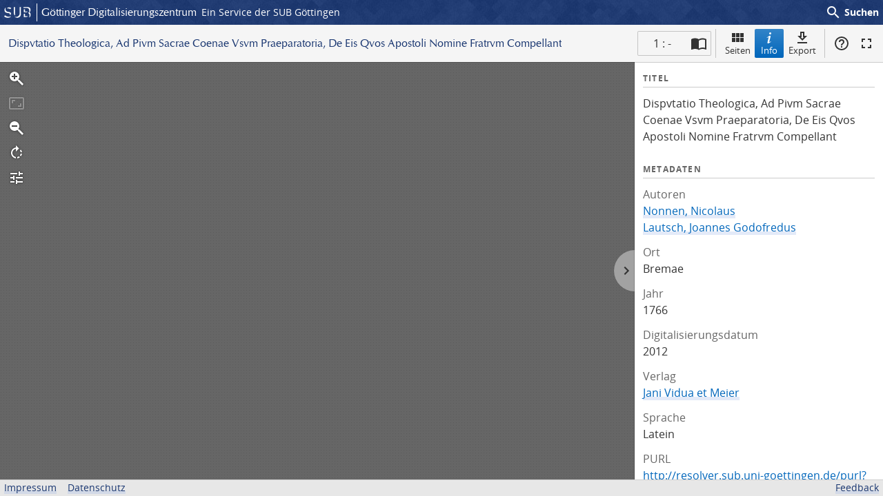

--- FILE ---
content_type: text/html; charset=UTF-8
request_url: https://gdz.sub.uni-goettingen.de/id/PPN684027283
body_size: 1994
content:
<!DOCTYPE html>
<html class="root -fixed" lang="de">
<head>
    <meta charset="UTF-8"/>
<meta name="viewport" content="width=device-width, initial-scale=1">
<title>Dispvtatio Theologica, Ad Pivm Sacrae Coenae Vsvm Praeparatoria, De Eis Qvos Apostoli Nomine Fratrvm Compellant - GDZ - Göttinger Digitalisierungszentrum</title>
<link rel="icon" type="image/x-icon" href="/favicon.ico"/>
<link rel="alternate" type="application/atom+xml" title="Atom-Feed" href="https://gdz.sub.uni-goettingen.de/feed/atom" />
<link rel="alternate" type="application/rss+xml" title="RSS-Feed" href="https://gdz.sub.uni-goettingen.de/feed/rss" />
<meta property="og:title" content="Dispvtatio Theologica, Ad Pivm Sacrae Coenae Vsvm Praeparatoria, De Eis Qvos Apostoli Nomine Fratrvm Compellant - GDZ - Göttinger Digitalisierungszentrum" />
<meta property="og:type" content="website" />
<meta property="og:url" content="http://resolver.sub.uni-goettingen.de/purl?PPN684027283" />
<meta property="og:image" content="https://gdz.sub.uni-goettingen.de/iiif/image/gdz:PPN684027283:00000001/full/300,/0/default.jpg" />
            <link rel="stylesheet" href="/build/app.37fdcb1a.css">
        <link rel="stylesheet" href="/build/tify.0db8cebd.css">
    </head>
<body class="site">
    
<header class="header" data-role="header">
    <div class="header_inner">
        <div class="header_main" role="banner">
            <a class="header_logo" href="/">
                <img src="/images/sub-logo.svg" alt="SUB" title="Staats- und Universitätsbibliothek Göttingen">
                <span class="header_title -long">Göttinger Digitalisierungszentrum</span>
                <span class="header_title -short">GDZ</span>
            </a>
            <div class="header_secondary">
                <a href="https://www.sub.uni-goettingen.de">
                    Ein Service der SUB Göttingen
                </a>
            </div>
        </div>

        <ul class="header_nav">
                                    <li class="header_nav-item">
                <button class="header_search-toggle">
                    <i class="icon">search</i>
                    Suchen
                </button>
            </li>
        </ul>

        
<div class="search">
    <form name="search" method="get" action="/suche" class="search_form -visible" role="search">
    <input type="text" id="search_q" name="search[q]" required="required" class="search_input" size="32" placeholder="Suchen" />
    <button type="submit" class="search_submit" name="search_submit">
        <i class="icon">search</i>
        <span class="sr-only">Suchen</span>
    </button>
    <div class="search_popup">
        <div class="search_content -visible">
                            <ul class="search_list">
                            <li class="search_item"><input type="radio" id="search_searchScope_0" name="search[searchScope]" required="required" value="all" checked="checked" /><label class="search_label required" for="search_searchScope_0">In allen Dokumenten</label></li>
            <li class="search_item"><input type="radio" id="search_searchScope_1" name="search[searchScope]" required="required" value="vd18.digital" /><label class="search_label required" for="search_searchScope_1">In der Sammlung: VD18 digital</label></li>
    
                </ul>
                <hr class="search_separator">
                        <p>Durchsuche</p>
            <ul class="search_list">
                        <li class="search_item"><input type="radio" id="search_searchType_0" name="search[searchType]" required="required" class="search_radio" value="metadata" checked="checked" /><label class="search_label required" for="search_searchType_0">Metadaten</label></li>
            <li class="search_item"><input type="radio" id="search_searchType_1" name="search[searchType]" required="required" class="search_radio" value="fulltext" /><label class="search_label required" for="search_searchType_1">Volltext</label></li>
            <li class="search_item"><input type="radio" id="search_searchType_2" name="search[searchType]" required="required" class="search_radio" value="default" /><label class="search_label required" for="search_searchType_2">Metadaten und Volltext</label></li>
    
            </ul>
            <p>
                <a href="/search/advanced/">Erweiterte Suche</a>
            </p>
            <button class="search_close" title="Schließen">
                <i class="icon">close</i>
                <span class="sr-only">Schließen</span>
            </button>
        </div>
    </div>
    
    </form>
</div>

    </div>
</header>

        <section
            class="viewer"
            id="viewer"
            data-manifest-url="https://manifests.sub.uni-goettingen.de/iiif/presentation/PPN684027283/manifest?version=7a696723"
            data-title="Dispvtatio Theologica, Ad Pivm Sacrae Coenae Vsvm Praeparatoria, De Eis Qvos Apostoli Nomine Fratrvm Compellant"></section>

    <span
        class="Z3988"
        title="ctx_ver=Z39.88-2004&rft_val_fmt=info%3Aofi%2Ffmt%3Akev%3Amtx%3Abook&rft.genre=book&rft.btitle=Dispvtatio%20Theologica%2C%20Ad%20Pivm%20Sacrae%20Coenae%20Vsvm%20Praeparatoria%2C%20De%20Eis%20Qvos%20Apostoli%20Nomine%20Fratrvm%20Compellant&rft.au=&rft.pub=Jani%20Vidua%20et%20Meier">
</span>

    <div class="footer">
        <div class="footer_left">
            <ul>
                <li>
                    <a href="/site/imprint">Impressum</a>
                </li>
                <li>
                    <a href="/site/privacy">Datenschutz</a>
                </li>
            </ul>
        </div>
        <div class="footer_right">
            <ul>
                <li>
                    <a href="/feedback/">Feedback</a>
                </li>
            </ul>
        </div>
    </div>

    <script src="/build/runtime.68cbd603.js"></script><script src="/build/app.6fd6ece5.js"></script>
    <script src="/build/tify.0e9cd0fe.js"></script>
    <script src="//matomo.gwdg.de/matomo.js" type="text/javascript"></script>
<script type="text/javascript">
  try {
    var matomoTracker = Piwik.getTracker("//matomo.gwdg.de/matomo.php", 143);
    matomoTracker.enableLinkTracking();
    matomoTracker.setDomains(["gdz.sub.uni-goettingen.de", "gdz-srv1.sub.uni-goettingen.de", "resolver.sub.uni-goettingen.de"]);
    matomoTracker.trackGoal(1);
    matomoTracker.setDownloadClasses(["pdfdownload"]);
    matomoTracker.trackPageView();
  } catch (err) {
}
</script>
</body>
